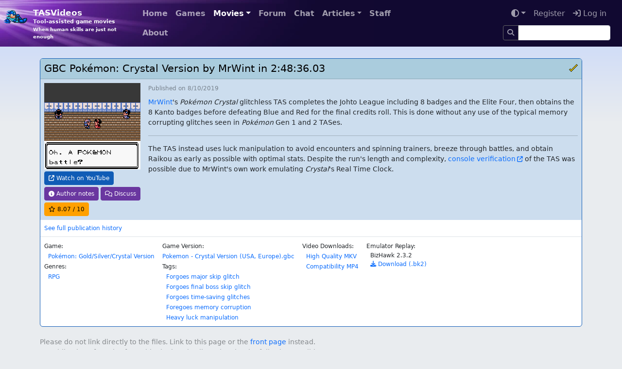

--- FILE ---
content_type: text/html; charset=utf-8
request_url: https://tasvideos.org/4015M
body_size: 4676
content:
<!DOCTYPE html>
<html lang="en">
<head>
	<meta charset="utf-8" />
	<meta name="viewport" content="width=device-width, initial-scale=1.0" />
	
		<meta name="google-site-verification" content="dvluB-ypxKLVGmSQpqBmi9i1xo85I0OmRFD2GhJkTYw" />
	
	<title>GBC Pok&#xE9;mon: Crystal Version by MrWint in 2:48:36.03 - Movie #4015 - TASVideos</title>
	

	<link rel="shortcut icon" href="/favicon_green.ico" type="image/x-icon">
	<link rel="stylesheet" href="/css/bootstrap.css?v=9amaWuE-rFNjLMhixLV243gXPeM" />
	<link rel="stylesheet" href="/css/site.css?v=aw2RoHKQyxjpOTGKPJQWcHGzG4s" />
	<link rel="stylesheet" href="https://cdnjs.cloudflare.com/ajax/libs/font-awesome/6.6.0/css/all.min.css" integrity="sha512-Kc323vGBEqzTmouAECnVceyQqyqdsSiqLQISBL29aUW4U/M7pSPA/gEUZQqv1cwx4OnYxTxve5UMg5GT6L4JJg==" crossorigin="anonymous" referrerpolicy="no-referrer" />

	<script src="/js/site-head.js?v=3GGd0_SxRltQvHXbTkRodS_uFEM"></script>

	<link rel="alternate" href="/news.rss" type="application/rss+xml" title="TASVideos RSS News Feed">
	<link rel="alternate" href="/submissions.rss" type="application/rss+xml" title="TASVideos RSS Submission Feed">
	<link rel="alternate" href="/publications.rss" type="application/rss+xml" title="TASVideos RSS Publication Feed">
	<link rel="alternate" href="/wiki.rss" type="application/rss+xml" title="TASVideos RSS Wiki Feed">
	<meta property="og:type" content="website" />
<meta property="og:site_name" content="TASVideos"/>
<meta property="og:title" content="GBC Pok&#xE9;mon: Crystal Version by MrWint in 2:48:36.03" />
<meta property="og:description" content="Publication [4015] from 2019-08-10" />
<meta property="og:url" content="https://tasvideos.org/4015M" />
<meta property="og:image" content="https://tasvideos.org/media/4015M.png" />
<meta property="twitter:card" content="summary_large_image" />

</head>
<body>
	<nav id="banner" class="navbar navbar-expand-md navbar-dark mb-4">
		<div class="container-fluid">
			<div class="site-banner w-100 overflow-hidden position-absolute start-0 top-0">
				<picture>
					<source srcset="/images/tasvideosbg.webp" type="image/webp">
					<img src="/images/tasvideosbg.jpg">
				</picture>
			</div>
			<a id="icon" href="/">
				<picture>
					<source srcset="/images/logo-light.webp .5x,
							/images/logo-light-2x.webp 1x,
							/images/logo-light-4x.webp 2x"
							type="image/webp">
					<img class="site-icon site-icon-light" src="/images/logo-light-2x.png"
						 srcset="/images/logo-light.png .5x,
							/images/logo-light-2x.png 1x,
							/images/logo-light-4x.png 2x" loading="lazy">
				</picture>
				<picture>
					<source srcset="/images/logo-dark.webp .5x,
							/images/logo-dark-2x.webp 1x,
							/images/logo-dark-4x.webp 2x"
							type="image/webp">
					<img class="site-icon site-icon-dark"
						 srcset="/images/logo-dark.png .5x,
							/images/logo-dark-2x.png 1x,
							/images/logo-dark-4x.png 2x" loading="lazy">
				</picture>
			</a>
			<a id="mantra" href="/">
				<div id="brand">TASVideos</div>
				<div id="mantra-1">Tool-assisted game movies</div>
				<div id="mantra-2">When human skills are just not enough</div>
			</a>
			<button class="navbar-toggler" type="button" data-bs-toggle="collapse" data-bs-target="#navbarCollapse" aria-controls="navbarCollapse" aria-expanded="false" aria-label="Toggle navigation">
				<span class="navbar-toggler-icon"></span>
			</button>
			<div class="collapse navbar-collapse z-2" id="navbarCollapse">
				<div class="container-fluid">
					<div class="d-flex">
						<div class="me-auto">
							<ul class="flex-wrap me-2 me-md-0 fw-bold navbar-nav">
	<li class="nav-item">
		<a class="nav-link" href="/">Home</a>
	</li>
	<li class="nav-item">
		<a class="nav-link" href="/Games/List">Games</a>
	</li>
	<li class="nav-item dropdown"><a href='#' class='nav-link dropdown-toggle active' data-bs-toggle='dropdown'>Movies<span class='caret'></span></a><div class='dropdown-menu'>
		<a class="dropdown-item" href="/Class">Movie Classes</a>
		<a class="dropdown-item" href="/Movies">Publications</a>
		<a class="dropdown-item" href="/Subs-List">Submissions</a>
		<a class="dropdown-item" href="/Userfiles">User Files</a>
	</div></li>
	<li class="nav-item">
		<a class="nav-link" href="/Forum">Forum</a>
	</li>
	<li class="nav-item">
		<a class="nav-link" href="/LiveChat">Chat</a>
	</li>
	<li class="nav-item dropdown"><a href='#' class='nav-link dropdown-toggle' data-bs-toggle='dropdown'>Articles<span class='caret'></span></a><div class='dropdown-menu'>
		<a class="dropdown-item" href="/ArticleIndex">Article Index</a>
		<a class="dropdown-item" href="/GameResources">Game Resources</a>
		<a class="dropdown-item" href="/EmulatorResources">Emulators</a>
	</div></li>
	<li class="nav-item">
		<a class="nav-link" href="/Staff">Staff</a>
	</li>
	<li class="nav-item">
		<a class="nav-link" href="/WelcomeToTASVideos">About</a>
	</li>
	
	
</ul>

						</div>
						<div>
							<ul class="flex-wrap justify-content-end navbar-nav">
	<li class="nav-item dropdown"><a href='#' class='nav-link dropdown-toggle' data-bs-toggle='dropdown'><i class="fa fa-adjust"></i><span class='caret'></span></a><div class='dropdown-menu'>
		<button class="dropdown-item" data-theme="dark"><i class="fa-regular fa-moon"></i> Dark</button>
		<button class="dropdown-item" data-theme="light"><i class="fa-regular fa-sun"></i> Light</button>
		<button class="dropdown-item" data-theme="auto"><i class="fa-solid fa-left-right"></i> Auto</button>
	</div></li>
		<li class="nav-item">
			<a class="nav-link" href="/Account/Register">Register</a>
		</li>
		<li class="nav-item">
			<a class="nav-link text-nowrap" href="/Account/Login?returnUrl=%2F4015M"><i class="fa fa-sign-in"></i> Log in</a>
			
		</li>
	<li class="nav-item">
    <form method="GET" action="/Search/Index">
        <div class="input-group input-group-sm mt-1">
            <a href="/Search/Index" type="submit" class="btn btn-sm border border-silver nav-link">
                <i class="fa fa-search"></i>
            </a>
            <input type="text" name="SearchTerms" class="form-control" />
        </div>
    </form>
</li>

</ul>

						</div>
					</div>
				</div>
			</div>
		</div>
	</nav>


	<div class="container">
		
		
		



<div class="border border-primary card">
	<div class="bg-publication p-2 card-header">
		<div class="gx-3 clearfix">
			
			<div class="float-end">
					<a href="/ConsoleVerification/Movies">
						<img class="ms-1" title="Console-verified" alt="[Console-verified]" src="/images/verified.png" />
					</a>
			</div>
			<h4>
				<a class="text-decoration-none" href="/4015M"><span class="text-body-emphasis">GBC Pok&#xE9;mon: Crystal Version by MrWint in 2:48:36.03</span></a>
			</h4>
		</div>
	</div>
	<div class="px-2 py-0 card-body">
		
		<div class="bg-publication-subtle gx-3 py-2 row">
			<div class="col-auto mb-4 mb-md-0 mx-auto text-center text-md-start">
				<div>
					<a href=https://www.youtube.com/watch?v=_GhreG8Mw9E target=_blank>
					<img src="/media/4015M.png" class="w-100 pixelart-image" loading="lazy" />
					</a>
				</div>
				<div>
						<a href="https://www.youtube.com/watch?v=_GhreG8Mw9E" class="btn btn-primary btn-sm mt-1" target="_blank">
							<i class="fa fa-external-link"></i> Watch  on YouTube
						</a>
				</div>
				<div>
					<a class="btn btn-secondary btn-sm mt-1" href="/6395S"><i class="fa fa-info-circle"></i> Author notes</a>
					<a class="btn btn-secondary btn-sm mt-1" href="/Forum/Topics/21082">
						<i class="fa-regular fa-comments"></i> Discuss
					</a>
				</div>
				<div>
					
					
					<a class="btn btn-warning btn-sm mt-1" href="/Publications/Rate/4015">
							<i class="fa-regular fa-star"></i> <span id="overallRating-4015">8.07</span> / 10
					</a>
					
				</div>
			</div>
			<div class="col-md">
				<div class="pb-2 text-body-tertiary"><small>Published <span title="8/10/2019 9:25:07&#x202F;AM UTC">on 8/10/2019</span></small></div>
				<div class="row"><div class='col-12'>
					
	<article class="wiki"><div class="p"><a href="/Users/Profile/MrWint" class="intlink">MrWint</a>'s <em>Pokémon Crystal</em> glitchless TAS completes the Johto League including 8 badges and the Elite Four, then obtains the 8 Kanto badges before defeating Blue and Red for the final credits roll. This is done without any use of the typical memory corrupting glitches seen in <em>Pokémon</em> Gen 1 and 2 TASes.
</div><hr /><div class="p">The TAS instead uses luck manipulation to avoid encounters and spinning trainers, breeze through battles, and obtain Raikou as early as possible with optimal stats. Despite the run's length and complexity, <a href="https://www.youtube.com/watch?v=1FBJHVGfStY" rel="noopener external nofollow">console verification</a> of the TAS was possible due to MrWint's own work emulating <em>Crystal</em>'s Real Time Clock.</div></article>

				</div></div>
			</div>
		</div>
		
		<div class="border-bottom my-2 gx-3 row">
			<small class="mb-2">
				<a href="/Games/PublicationHistory/294?highlight=4015">
					See full publication history
				</a>
			</small>
		</div>
		<div class="my-2 gx-3 row">
			<div class="col-auto">
				<small>
					<span>
						Game:<br />
						<a class="ms-2" href="/294G">Pok&#xE9;mon: Gold/Silver/Crystal Version</a>
					</span>
					<span>
						<br />Genres:<br />
							<a href="/Movies-RPG" class="ms-2">RPG</a><br />
					</span>
				</small>
			</div>
			<div class="col-auto">
				<small>
					<span>
						Game Version:<br />
						<a href="/Games/294/Versions/View/19?returnUrl=%2F4015M">
							Pokemon - Crystal Version (USA, Europe).gbc
						</a><br />
					</span>
					<span>
						Tags:<br />
							<a href="/Movies-nowarpbug" class="ms-2">Forgoes major skip glitch</a>
							<br />
							<a href="/Movies-noskipboss" class="ms-2">Forgoes final boss skip glitch</a>
							<br />
							<a href="/Movies-nobugs" class="ms-2">Forgoes time-saving glitches</a>
							<br />
							<a href="/Movies-norambugs" class="ms-2">Foregoes memory corruption</a>
							<br />
							<a href="/Movies-random" class="ms-2">Heavy luck manipulation</a>
							<br />
					</span>
				</small>
			</div>
			<div class="col-auto">
				<small>
					Video Downloads:<br />
					<span>
							<a href="https://archive.org/download/pokemoncrystal-tas-mrwint/pokemoncrystal-tas-mrwint.mkv" class="ms-2">High Quality MKV<br/></a>
							<a href="https://archive.org/download/pokemoncrystal-tas-mrwint/pokemoncrystal-tas-mrwint_512kb.mp4" class="ms-2">Compatibility MP4<br/></a>
					</span>
				</small>
			</div>
			<div class="col-auto">
				<small>
					Emulator Replay:
					<div>
						<span class="ms-2">BizHawk 2.3.2</span>
					</div>
					<div>
						<a class="ms-2" href="/4015M?handler=Download">
							<i class="fa fa-download"></i> Download (.bk2)
						</a>
					</div>
				</small>

			</div>
			
			<div class="col">
				<div class="float-end">
					
					
					
					
				</div>
			</div>
		</div>
	</div>
</div>

<div class="text-body-tertiary">
	
	<article class="wiki"><div class="p"><br />
Please do not link directly to the files.
Link to this page or the
<a href="/" class="intlink">front page</a> instead. 
<br />
Republication of movies from this site is only allowed under the following conditions:
</div><ol><li> Video and audio content must not be changed (including the pointers to this site).
</li><li> The movies must be prominently labeled as <a href="/Glossary#ToolAssistedSpeedrunTas" class="intlink">tool-assisted speedruns</a>.
</li><li> The actual player(s) (always shown at this site) must be properly credited.
</li></ol><div class="p">Do not label them with speculations. If unsure, ask the <a href="/Staff">site staff</a> for details.
<br />
<br /></div></article>

</div>
<hr />
<div class="d-flex flex-wrap gap-1">
	<a class="btn btn-info btn-sm" href="/Wiki/PageHistory?path=InternalSystem%2FPublicationContent%2FM4015">
		<span class="fa fa-history"></span> Page History
	</a>
	<a class="btn btn-info btn-sm" href="/Wiki/PageHistory?path=InternalSystem%2FPublicationContent%2FM4015&amp;latest=true">
		Latest diff
	</a>
	<a class="btn btn-info btn-sm" href="/Wiki/Referrers?path=4015M">
		List referrers
	</a>
	<a class="btn btn-info btn-sm" href="/Logs/Publications/4015">
		<i class="fa fa-plus-minus"></i> Change Log
	</a>
</div>

		<hr/>
		<footer class="mb-3">
			<button id="button-scrolltop" class="d-none position-fixed px-3 py-1 m-2 bottom-0 end-0 btn btn-primary fa fa-caret-up"></button>
			<div class="d-flex flex-wrap gap-1">
				<a class="btn btn-silver btn-sm" href="https://github.com/TASVideos/tasvideos/commits/f739a89f8caab427a01dc5c859670acd908eef10">&copy; 2026 - TASVideos v2.6-f739a89</a>
				<a class="btn btn-info btn-sm" href="/SiteRules">Terms</a>
				<a class="btn btn-info btn-sm" href="/api">API</a>
				
			</div>
		</footer>
	</div>
	
	<script src="https://cdn.jsdelivr.net/npm/bootstrap@5.3.1/dist/js/bootstrap.bundle.min.js" integrity="sha384-HwwvtgBNo3bZJJLYd8oVXjrBZt8cqVSpeBNS5n7C8IVInixGAoxmnlMuBnhbgrkm" crossorigin="anonymous"></script>
	<script src="/js/site.js?v=Hi7yOVwaba2hFaczJlcQrRgNSa8"></script>
	<script src="https://cdnjs.cloudflare.com/ajax/libs/prism/1.29.0/components/prism-core.min.js" integrity="sha512-9khQRAUBYEJDCDVP2yw3LRUQvjJ0Pjx0EShmaQjcHa6AXiOv6qHQu9lCAIR8O+/D8FtaCoJ2c0Tf9Xo7hYH01Q==" crossorigin="anonymous" referrerpolicy="no-referrer"></script>
	<script src="https://cdnjs.cloudflare.com/ajax/libs/prism/1.29.0/plugins/autoloader/prism-autoloader.min.js" integrity="sha512-SkmBfuA2hqjzEVpmnMt/LINrjop3GKWqsuLSSB3e7iBmYK7JuWw4ldmmxwD9mdm2IRTTi0OxSAfEGvgEi0i2Kw==" crossorigin="anonymous" referrerpolicy="no-referrer"></script>
	
	
	
	
	
	
	
	
	
	
	
	
	
	<script src="/js/prevent-double-submit.js?v=Z9Kn8C_qM4YRiIq_EgGOrRpExOw"></script>
	
</body>
</html>
